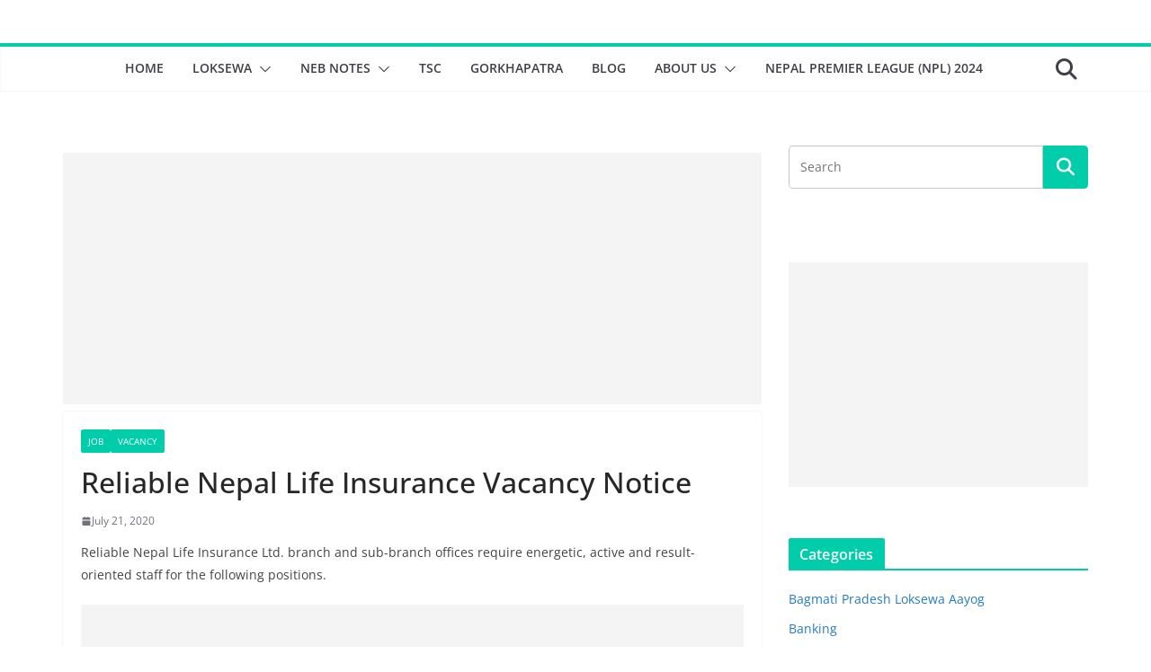

--- FILE ---
content_type: text/html; charset=UTF-8
request_url: https://hamrogyan.com/reliable-nepal-life-insurance-vacancy-notice/
body_size: 10316
content:
<!doctype html><html lang="en-US" prefix="og: https://ogp.me/ns#"><head><meta charset="UTF-8"/><meta name="viewport" content="width=device-width, initial-scale=1"><link rel="profile" href="http://gmpg.org/xfn/11"/><link media="all" href="https://hamrogyan.com/wp-content/cache/autoptimize/css/autoptimize_a4d85155bc5788595e22865ad0b494a4.css" rel="stylesheet"><title>Reliable Nepal Life Insurance Vacancy Notice ~ Hamrogyan</title><meta name="description" content="Reliable Nepal Life Insurance Ltd. branch and sub-branch offices require energetic, active and result-oriented staff for the following positions."/><meta name="robots" content="follow, index, max-snippet:-1, max-video-preview:-1, max-image-preview:large"/><link rel="canonical" href="https://hamrogyan.com/reliable-nepal-life-insurance-vacancy-notice/" /><meta property="og:locale" content="en_US" /><meta property="og:type" content="article" /><meta property="og:title" content="रिलायबल नेपाल लाइफ इन्स्योरेन्समा रोजगारीको अवसर, न्यूनतम याेग्यता +2 पास" /><meta property="og:description" content="रिलायबल नेपाल लाइफ इन्स्योरेन्समा रोजगारीको अवसर, न्यूनतम याेग्यता +2 पास" /><meta property="og:url" content="https://hamrogyan.com/reliable-nepal-life-insurance-vacancy-notice/" /><meta property="og:site_name" content="Hamrogyan " /><meta property="article:section" content="Job" /><meta property="og:updated_time" content="2020-07-21T03:58:58+00:00" /><meta property="og:image" content="https://hamrogyan.com/wp-content/uploads/2020/07/image-60.png" /><meta property="og:image:secure_url" content="https://hamrogyan.com/wp-content/uploads/2020/07/image-60.png" /><meta property="og:image:width" content="927" /><meta property="og:image:height" content="272" /><meta property="og:image:alt" content="Reliable Nepal Life Insurance Vacancy Notice" /><meta property="og:image:type" content="image/png" /><meta property="article:published_time" content="2020-07-21T03:58:54+00:00" /><meta property="article:modified_time" content="2020-07-21T03:58:58+00:00" /><meta name="twitter:card" content="summary_large_image" /><meta name="twitter:title" content="रिलायबल नेपाल लाइफ इन्स्योरेन्समा रोजगारीको अवसर, न्यूनतम याेग्यता +2 पास" /><meta name="twitter:description" content="रिलायबल नेपाल लाइफ इन्स्योरेन्समा रोजगारीको अवसर, न्यूनतम याेग्यता +2 पास" /><meta name="twitter:image" content="https://hamrogyan.com/wp-content/uploads/2020/07/image-60.png" /><meta name="twitter:label1" content="Written by" /><meta name="twitter:data1" content="admin" /><meta name="twitter:label2" content="Time to read" /><meta name="twitter:data2" content="Less than a minute" /> <script type="application/ld+json" class="rank-math-schema">{"@context":"https://schema.org","@graph":[{"@type":"Organization","@id":"https://hamrogyan.com/#organization","name":"Hamrogyan","url":"https://hamrogyan.com","logo":{"@type":"ImageObject","@id":"https://hamrogyan.com/#logo","url":"https://hamrogyan.com/wp-content/uploads/2020/12/hamrogyan-logo-1.png","contentUrl":"https://hamrogyan.com/wp-content/uploads/2020/12/hamrogyan-logo-1.png","caption":"Hamrogyan","inLanguage":"en-US","width":"512","height":"512"}},{"@type":"WebSite","@id":"https://hamrogyan.com/#website","url":"https://hamrogyan.com","name":"Hamrogyan","publisher":{"@id":"https://hamrogyan.com/#organization"},"inLanguage":"en-US"},{"@type":"ImageObject","@id":"https://hamrogyan.com/wp-content/uploads/2020/07/image-60.png","url":"https://hamrogyan.com/wp-content/uploads/2020/07/image-60.png","width":"927","height":"272","inLanguage":"en-US"},{"@type":"BreadcrumbList","@id":"https://hamrogyan.com/reliable-nepal-life-insurance-vacancy-notice/#breadcrumb","itemListElement":[{"@type":"ListItem","position":"1","item":{"@id":"https://hamrogyan.com","name":"Home"}},{"@type":"ListItem","position":"2","item":{"@id":"https://hamrogyan.com/reliable-nepal-life-insurance-vacancy-notice/","name":"Reliable Nepal Life Insurance Vacancy Notice"}}]},{"@type":"WebPage","@id":"https://hamrogyan.com/reliable-nepal-life-insurance-vacancy-notice/#webpage","url":"https://hamrogyan.com/reliable-nepal-life-insurance-vacancy-notice/","name":"Reliable Nepal Life Insurance Vacancy Notice ~ Hamrogyan","datePublished":"2020-07-21T03:58:54+00:00","dateModified":"2020-07-21T03:58:58+00:00","isPartOf":{"@id":"https://hamrogyan.com/#website"},"primaryImageOfPage":{"@id":"https://hamrogyan.com/wp-content/uploads/2020/07/image-60.png"},"inLanguage":"en-US","breadcrumb":{"@id":"https://hamrogyan.com/reliable-nepal-life-insurance-vacancy-notice/#breadcrumb"}},{"@type":"Person","@id":"https://hamrogyan.com/reliable-nepal-life-insurance-vacancy-notice/#author","name":"admin","image":{"@type":"ImageObject","@id":"https://secure.gravatar.com/avatar/acfb87554e7405310cb58263e20771db45d0743e227657c9f47c27af0e55d804?s=96&amp;d=mm&amp;r=g","url":"https://secure.gravatar.com/avatar/acfb87554e7405310cb58263e20771db45d0743e227657c9f47c27af0e55d804?s=96&amp;d=mm&amp;r=g","caption":"admin","inLanguage":"en-US"},"worksFor":{"@id":"https://hamrogyan.com/#organization"}},{"@type":"NewsArticle","headline":"Reliable Nepal Life Insurance Vacancy Notice ~ Hamrogyan","keywords":"Reliable Nepal Life Insurance Vacancy Notice","datePublished":"2020-07-21T03:58:54+00:00","dateModified":"2020-07-21T03:58:58+00:00","author":{"@id":"https://hamrogyan.com/reliable-nepal-life-insurance-vacancy-notice/#author","name":"admin"},"publisher":{"@id":"https://hamrogyan.com/#organization"},"description":"Reliable Nepal Life Insurance Ltd. branch and sub-branch offices require energetic, active and result-oriented staff for the following positions.","name":"Reliable Nepal Life Insurance Vacancy Notice ~ Hamrogyan","@id":"https://hamrogyan.com/reliable-nepal-life-insurance-vacancy-notice/#richSnippet","isPartOf":{"@id":"https://hamrogyan.com/reliable-nepal-life-insurance-vacancy-notice/#webpage"},"image":{"@id":"https://hamrogyan.com/wp-content/uploads/2020/07/image-60.png"},"inLanguage":"en-US","mainEntityOfPage":{"@id":"https://hamrogyan.com/reliable-nepal-life-insurance-vacancy-notice/#webpage"}}]}</script> <link rel="alternate" type="application/rss+xml" title="Hamrogyan  &raquo; Feed" href="https://hamrogyan.com/feed/" /><link rel="alternate" type="application/rss+xml" title="Hamrogyan  &raquo; Comments Feed" href="https://hamrogyan.com/comments/feed/" /><link rel="alternate" type="application/rss+xml" title="Hamrogyan  &raquo; Reliable Nepal Life Insurance Vacancy Notice Comments Feed" href="https://hamrogyan.com/reliable-nepal-life-insurance-vacancy-notice/feed/" /><link rel="alternate" title="oEmbed (JSON)" type="application/json+oembed" href="https://hamrogyan.com/wp-json/oembed/1.0/embed?url=https%3A%2F%2Fhamrogyan.com%2Freliable-nepal-life-insurance-vacancy-notice%2F" /><link rel="alternate" title="oEmbed (XML)" type="text/xml+oembed" href="https://hamrogyan.com/wp-json/oembed/1.0/embed?url=https%3A%2F%2Fhamrogyan.com%2Freliable-nepal-life-insurance-vacancy-notice%2F&#038;format=xml" /> <script type="text/javascript" src="https://hamrogyan.com/wp-includes/js/jquery/jquery.min.js?ver=3.7.1" id="jquery-core-js"></script> <script defer type="text/javascript" src="https://hamrogyan.com/wp-includes/js/jquery/jquery-migrate.min.js?ver=3.4.1" id="jquery-migrate-js"></script> <link rel="https://api.w.org/" href="https://hamrogyan.com/wp-json/" /><link rel="alternate" title="JSON" type="application/json" href="https://hamrogyan.com/wp-json/wp/v2/posts/2062" /><link rel="EditURI" type="application/rsd+xml" title="RSD" href="https://hamrogyan.com/xmlrpc.php?rsd" /><link rel='shortlink' href='https://hamrogyan.com/?p=2062' /> <script defer src="[data-uri]"></script> <link rel="pingback" href="https://hamrogyan.com/xmlrpc.php"><meta name="generator" content="Elementor 3.34.3; features: additional_custom_breakpoints; settings: css_print_method-external, google_font-enabled, font_display-auto"><link rel="icon" href="https://hamrogyan.com/wp-content/uploads/2020/04/cropped-92939765_535878947114785_5038888771634855936_n-1-32x32.png" sizes="32x32" /><link rel="icon" href="https://hamrogyan.com/wp-content/uploads/2020/04/cropped-92939765_535878947114785_5038888771634855936_n-1-192x192.png" sizes="192x192" /><link rel="apple-touch-icon" href="https://hamrogyan.com/wp-content/uploads/2020/04/cropped-92939765_535878947114785_5038888771634855936_n-1-180x180.png" /><meta name="msapplication-TileImage" content="https://hamrogyan.com/wp-content/uploads/2020/04/cropped-92939765_535878947114785_5038888771634855936_n-1-270x270.png" /></head><body class="wp-singular post-template-default single single-post postid-2062 single-format-standard wp-embed-responsive wp-theme-colormag cm-header-layout-2 adv-style-1 cm-normal-container cm-right-sidebar right-sidebar wide cm-started-content elementor-default elementor-kit-4636"><div id="page" class="hfeed site"> <a class="skip-link screen-reader-text" href="#main">Skip to content</a><header id="cm-masthead" class="cm-header cm-layout-2 cm-layout-2-style-1"><div class="cm-main-header"><div id="cm-header-1" class="cm-header-1"><div class="cm-container"><div class="cm-row"><div class="cm-header-col-1"><div id="cm-site-branding" class="cm-site-branding"></div></div><div class="cm-header-col-2"><div id="header-right-sidebar" class="clearfix"><aside id="custom_html-5" class="widget_text widget widget_custom_html clearfix widget-colormag_header_sidebar"><div class="textwidget custom-html-widget"></div></aside></div></div></div></div></div><div id="cm-header-2" class="cm-header-2"><nav id="cm-primary-nav" class="cm-primary-nav"><div class="cm-container"><div class="cm-row"><div class="cm-header-actions"><div class="cm-top-search"> <i class="fa fa-search search-top"></i><div class="search-form-top"><form action="https://hamrogyan.com/" class="search-form searchform clearfix" method="get" role="search"><div class="search-wrap"> <input type="search"
 class="s field"
 name="s"
 value=""
 placeholder="Search"
 /> <button class="search-icon" type="submit"></button></div></form></div></div></div><p class="cm-menu-toggle" aria-expanded="false"> <svg class="cm-icon cm-icon--bars" xmlns="http://www.w3.org/2000/svg" viewBox="0 0 24 24"><path d="M21 19H3a1 1 0 0 1 0-2h18a1 1 0 0 1 0 2Zm0-6H3a1 1 0 0 1 0-2h18a1 1 0 0 1 0 2Zm0-6H3a1 1 0 0 1 0-2h18a1 1 0 0 1 0 2Z"></path></svg> <svg class="cm-icon cm-icon--x-mark" xmlns="http://www.w3.org/2000/svg" viewBox="0 0 24 24"><path d="m13.4 12 8.3-8.3c.4-.4.4-1 0-1.4s-1-.4-1.4 0L12 10.6 3.7 2.3c-.4-.4-1-.4-1.4 0s-.4 1 0 1.4l8.3 8.3-8.3 8.3c-.4.4-.4 1 0 1.4.2.2.4.3.7.3s.5-.1.7-.3l8.3-8.3 8.3 8.3c.2.2.5.3.7.3s.5-.1.7-.3c.4-.4.4-1 0-1.4L13.4 12z"></path></svg></p><div class="cm-menu-primary-container"><ul id="menu-primary" class="menu"><li id="menu-item-247" class="menu-item menu-item-type-post_type menu-item-object-page menu-item-home menu-item-247"><a href="https://hamrogyan.com/">Home</a></li><li id="menu-item-245" class="menu-item menu-item-type-post_type menu-item-object-page menu-item-has-children menu-item-245"><a href="https://hamrogyan.com/loksewa-online/">Loksewa</a><span role="button" tabindex="0" class="cm-submenu-toggle" onkeypress=""><svg class="cm-icon" xmlns="http://www.w3.org/2000/svg" xml:space="preserve" viewBox="0 0 24 24"><path d="M12 17.5c-.3 0-.5-.1-.7-.3l-9-9c-.4-.4-.4-1 0-1.4s1-.4 1.4 0l8.3 8.3 8.3-8.3c.4-.4 1-.4 1.4 0s.4 1 0 1.4l-9 9c-.2.2-.4.3-.7.3z"/></svg></span><ul class="sub-menu"><li id="menu-item-276" class="menu-item menu-item-type-post_type menu-item-object-page menu-item-276"><a href="https://hamrogyan.com/currentaffair/">Current Affair</a></li><li id="menu-item-275" class="menu-item menu-item-type-post_type menu-item-object-page menu-item-275"><a href="https://hamrogyan.com/loksewa-subjective/">Written ( Subjective )</a></li><li id="menu-item-277" class="menu-item menu-item-type-post_type menu-item-object-page menu-item-277"><a href="https://hamrogyan.com/loksewaiq/">IQ</a></li><li id="menu-item-324" class="menu-item menu-item-type-post_type menu-item-object-page menu-item-324"><a href="https://hamrogyan.com/gk-online-quiz/">GK Online Quiz</a></li><li id="menu-item-2420" class="menu-item menu-item-type-post_type menu-item-object-page menu-item-2420"><a href="https://hamrogyan.com/loksewa-aayog/">Loksewa Aayog</a></li></ul></li><li id="menu-item-246" class="menu-item menu-item-type-post_type menu-item-object-page menu-item-has-children menu-item-246"><a href="https://hamrogyan.com/neb-notes/">NEB Notes</a><span role="button" tabindex="0" class="cm-submenu-toggle" onkeypress=""><svg class="cm-icon" xmlns="http://www.w3.org/2000/svg" xml:space="preserve" viewBox="0 0 24 24"><path d="M12 17.5c-.3 0-.5-.1-.7-.3l-9-9c-.4-.4-.4-1 0-1.4s1-.4 1.4 0l8.3 8.3 8.3-8.3c.4-.4 1-.4 1.4 0s.4 1 0 1.4l-9 9c-.2.2-.4.3-.7.3z"/></svg></span><ul class="sub-menu"><li id="menu-item-328" class="menu-item menu-item-type-taxonomy menu-item-object-category menu-item-328"><a href="https://hamrogyan.com/category/class-10/">Class 10</a></li><li id="menu-item-329" class="menu-item menu-item-type-taxonomy menu-item-object-category menu-item-329"><a href="https://hamrogyan.com/category/class-11/">Class 11</a></li><li id="menu-item-330" class="menu-item menu-item-type-taxonomy menu-item-object-category menu-item-330"><a href="https://hamrogyan.com/category/class-12/">Class 12</a></li><li id="menu-item-327" class="menu-item menu-item-type-taxonomy menu-item-object-category menu-item-327"><a href="https://hamrogyan.com/category/bba/">BBA</a></li><li id="menu-item-331" class="menu-item menu-item-type-taxonomy menu-item-object-category menu-item-has-children menu-item-331"><a href="https://hamrogyan.com/category/bsc-csit-notes/">CSIT</a><span role="button" tabindex="0" class="cm-submenu-toggle" onkeypress=""><svg class="cm-icon" xmlns="http://www.w3.org/2000/svg" xml:space="preserve" viewBox="0 0 24 24"><path d="M12 17.5c-.3 0-.5-.1-.7-.3l-9-9c-.4-.4-.4-1 0-1.4s1-.4 1.4 0l8.3 8.3 8.3-8.3c.4-.4 1-.4 1.4 0s.4 1 0 1.4l-9 9c-.2.2-.4.3-.7.3z"/></svg></span><ul class="sub-menu"><li id="menu-item-322" class="menu-item menu-item-type-post_type menu-item-object-page menu-item-has-children menu-item-322"><a href="https://hamrogyan.com/entrance-preparation/">Entrance Preparation</a><span role="button" tabindex="0" class="cm-submenu-toggle" onkeypress=""><svg class="cm-icon" xmlns="http://www.w3.org/2000/svg" xml:space="preserve" viewBox="0 0 24 24"><path d="M12 17.5c-.3 0-.5-.1-.7-.3l-9-9c-.4-.4-.4-1 0-1.4s1-.4 1.4 0l8.3 8.3 8.3-8.3c.4-.4 1-.4 1.4 0s.4 1 0 1.4l-9 9c-.2.2-.4.3-.7.3z"/></svg></span><ul class="sub-menu"><li id="menu-item-332" class="menu-item menu-item-type-taxonomy menu-item-object-category menu-item-332"><a href="https://hamrogyan.com/category/ioe-entrance-preparation/">IOE Entrance Preparation</a></li><li id="menu-item-333" class="menu-item menu-item-type-taxonomy menu-item-object-category menu-item-333"><a href="https://hamrogyan.com/category/moe-mbbs-entrance-preparation/">MOE (MBBS) Entrance Preparation</a></li></ul></li></ul></li></ul></li><li id="menu-item-248" class="menu-item menu-item-type-post_type menu-item-object-page menu-item-248"><a href="https://hamrogyan.com/tsc/">TSC</a></li><li id="menu-item-250" class="menu-item menu-item-type-post_type menu-item-object-page menu-item-250"><a href="https://hamrogyan.com/gorkhapatra/">Gorkhapatra</a></li><li id="menu-item-323" class="menu-item menu-item-type-post_type menu-item-object-page menu-item-323"><a href="https://hamrogyan.com/blog/">Blog</a></li><li id="menu-item-1321" class="menu-item menu-item-type-post_type menu-item-object-page menu-item-has-children menu-item-1321"><a href="https://hamrogyan.com/about-us/">About Us</a><span role="button" tabindex="0" class="cm-submenu-toggle" onkeypress=""><svg class="cm-icon" xmlns="http://www.w3.org/2000/svg" xml:space="preserve" viewBox="0 0 24 24"><path d="M12 17.5c-.3 0-.5-.1-.7-.3l-9-9c-.4-.4-.4-1 0-1.4s1-.4 1.4 0l8.3 8.3 8.3-8.3c.4-.4 1-.4 1.4 0s.4 1 0 1.4l-9 9c-.2.2-.4.3-.7.3z"/></svg></span><ul class="sub-menu"><li id="menu-item-326" class="menu-item menu-item-type-post_type menu-item-object-page menu-item-326"><a href="https://hamrogyan.com/our-services/">Our Services</a></li><li id="menu-item-1322" class="menu-item menu-item-type-post_type menu-item-object-page menu-item-1322"><a href="https://hamrogyan.com/privacy-policy/">Privacy Policy</a></li></ul></li><li id="menu-item-7115" class="menu-item menu-item-type-post_type menu-item-object-page menu-item-7115"><a href="https://hamrogyan.com/nepal-premier-league-2024-npl/">Nepal Premier League (NPL) 2024</a></li></ul></div></div></div></nav></div></div></header><div id="cm-content" class="cm-content"><div class="cm-container"><div class="cm-row"><div id="cm-primary" class="cm-primary"><div class="cm-posts clearfix"><div class='code-block code-block-1' style='margin: 8px 0; clear: both;'> <script async src="https://pagead2.googlesyndication.com/pagead/js/adsbygoogle.js"></script>  <ins class="adsbygoogle"
 style="display:block"
 data-ad-client="ca-pub-6173593118416286"
 data-ad-slot="7865660033"
 data-ad-format="auto"
 data-full-width-responsive="true"></ins> <script>(adsbygoogle = window.adsbygoogle || []).push({});</script></div><article sdfdfds id="post-2062" class="post-2062 post type-post status-publish format-standard has-post-thumbnail hentry category-job category-vacancy"><div class="cm-post-content"><div class="cm-entry-header-meta"><div class="cm-post-categories"><a href="https://hamrogyan.com/category/job/" rel="category tag">Job</a><a href="https://hamrogyan.com/category/vacancy/" rel="category tag">vacancy</a></div></div><header class="cm-entry-header"><h1 class="cm-entry-title"> Reliable Nepal Life Insurance Vacancy Notice</h1></header><div class="cm-below-entry-meta cm-separator-default "><span class="cm-post-date"><a href="https://hamrogyan.com/reliable-nepal-life-insurance-vacancy-notice/" title="3:58 am" rel="bookmark"><svg class="cm-icon cm-icon--calendar-fill" xmlns="http://www.w3.org/2000/svg" viewBox="0 0 24 24"><path d="M21.1 6.6v1.6c0 .6-.4 1-1 1H3.9c-.6 0-1-.4-1-1V6.6c0-1.5 1.3-2.8 2.8-2.8h1.7V3c0-.6.4-1 1-1s1 .4 1 1v.8h5.2V3c0-.6.4-1 1-1s1 .4 1 1v.8h1.7c1.5 0 2.8 1.3 2.8 2.8zm-1 4.6H3.9c-.6 0-1 .4-1 1v7c0 1.5 1.3 2.8 2.8 2.8h12.6c1.5 0 2.8-1.3 2.8-2.8v-7c0-.6-.4-1-1-1z"></path></svg> <time class="entry-date published updated" datetime="2020-07-21T03:58:54+00:00">July 21, 2020</time></a></span></div><div class="cm-entry-summary"><p>Reliable Nepal Life Insurance Ltd. branch and sub-branch offices require energetic, active and result-oriented staff for the following positions.</p><div class='code-block code-block-3' style='margin: 8px 0; clear: both;'> <script async src="https://pagead2.googlesyndication.com/pagead/js/adsbygoogle.js?client=ca-pub-6173593118416286"
     crossorigin="anonymous"></script>  <ins class="adsbygoogle"
 style="display:block"
 data-ad-client="ca-pub-6173593118416286"
 data-ad-slot="9381003056"
 data-ad-format="auto"
 data-full-width-responsive="true"></ins> <script>(adsbygoogle = window.adsbygoogle || []).push({});</script></div><div class='code-block code-block-5' style='margin: 8px 0; clear: both;'> <script async src="https://pagead2.googlesyndication.com/pagead/js/adsbygoogle.js?client=ca-pub-6173593118416286"
     crossorigin="anonymous"></script>  <ins class="adsbygoogle"
 style="display:block"
 data-ad-client="ca-pub-6173593118416286"
 data-ad-slot="9381003056"
 data-ad-format="auto"
 data-full-width-responsive="true"></ins> <script>(adsbygoogle = window.adsbygoogle || []).push({});</script></div><figure class="wp-block-image size-large"><img fetchpriority="high" decoding="async" width="932" height="1024" src="https://hamrogyan.com/wp-content/uploads/2020/07/Reliable-Nepal-Life-Insurance-Limited-Vacancy-Notice-932x1024.png" alt="" class="wp-image-2063" srcset="https://hamrogyan.com/wp-content/uploads/2020/07/Reliable-Nepal-Life-Insurance-Limited-Vacancy-Notice-932x1024.png 932w, https://hamrogyan.com/wp-content/uploads/2020/07/Reliable-Nepal-Life-Insurance-Limited-Vacancy-Notice-273x300.png 273w, https://hamrogyan.com/wp-content/uploads/2020/07/Reliable-Nepal-Life-Insurance-Limited-Vacancy-Notice-768x844.png 768w, https://hamrogyan.com/wp-content/uploads/2020/07/Reliable-Nepal-Life-Insurance-Limited-Vacancy-Notice.png 1098w" sizes="(max-width: 932px) 100vw, 932px" /></figure></div></div></article><div class='code-block code-block-2' style='margin: 8px 0; clear: both;'> <script async src="https://pagead2.googlesyndication.com/pagead/js/adsbygoogle.js?client=ca-pub-6173593118416286"
     crossorigin="anonymous"></script>  <ins class="adsbygoogle"
 style="display:block"
 data-ad-client="ca-pub-6173593118416286"
 data-ad-slot="5969317797"
 data-ad-format="auto"
 data-full-width-responsive="true"></ins> <script>(adsbygoogle = window.adsbygoogle || []).push({});</script></div><div class='code-block code-block-4' style='margin: 8px 0; clear: both;'> <script async src="https://pagead2.googlesyndication.com/pagead/js/adsbygoogle.js?client=ca-pub-6173593118416286"
     crossorigin="anonymous"></script> <ins class="adsbygoogle"
 style="display:block; text-align:center;"
 data-ad-layout="in-article"
 data-ad-format="fluid"
 data-ad-client="ca-pub-6173593118416286"
 data-ad-slot="1298378725"></ins> <script>(adsbygoogle = window.adsbygoogle || []).push({});</script></div></div><ul class="default-wp-page"><li class="previous"><a href="https://hamrogyan.com/tribhuvan-university-to-conduct-examination-by-bhadau/" rel="prev"><span class="meta-nav"><svg class="cm-icon cm-icon--arrow-left-long" xmlns="http://www.w3.org/2000/svg" viewBox="0 0 24 24"><path d="M2 12.38a1 1 0 0 1 0-.76.91.91 0 0 1 .22-.33L6.52 7a1 1 0 0 1 1.42 0 1 1 0 0 1 0 1.41L5.36 11H21a1 1 0 0 1 0 2H5.36l2.58 2.58a1 1 0 0 1 0 1.41 1 1 0 0 1-.71.3 1 1 0 0 1-.71-.3l-4.28-4.28a.91.91 0 0 1-.24-.33Z"></path></svg></span> Tribhuvan University to conduct examination by Bhadau</a></li><li class="next"><a href="https://hamrogyan.com/kalika-municipality-vacancy-notice/" rel="next">Kalika Municipality Vacancy Notice <span class="meta-nav"><svg class="cm-icon cm-icon--arrow-right-long" xmlns="http://www.w3.org/2000/svg" viewBox="0 0 24 24"><path d="M21.92 12.38a1 1 0 0 0 0-.76 1 1 0 0 0-.21-.33L17.42 7A1 1 0 0 0 16 8.42L18.59 11H2.94a1 1 0 1 0 0 2h15.65L16 15.58A1 1 0 0 0 16 17a1 1 0 0 0 1.41 0l4.29-4.28a1 1 0 0 0 .22-.34Z"></path></svg></span></a></li></ul><div class="related-posts-wrapper"><h3 class="related-posts-main-title"> <i class="fa fa-thumbs-up"></i><span>You May Also Like</span></h3><div class="related-posts"><div class="single-related-posts"><div class="related-posts-thumbnail"> <a href="https://hamrogyan.com/sanima-life-insurance-vacancy-2/" title="Sanima Life Insurance Vacancy"> <noscript><img width="390" height="205" src="https://hamrogyan.com/wp-content/uploads/2021/03/SANIMA-LIFE-INSURENCE-390x205.png" class="attachment-colormag-featured-post-medium size-colormag-featured-post-medium wp-post-image" alt="" decoding="async" /></noscript><img width="390" height="205" src='data:image/svg+xml,%3Csvg%20xmlns=%22http://www.w3.org/2000/svg%22%20viewBox=%220%200%20390%20205%22%3E%3C/svg%3E' data-src="https://hamrogyan.com/wp-content/uploads/2021/03/SANIMA-LIFE-INSURENCE-390x205.png" class="lazyload attachment-colormag-featured-post-medium size-colormag-featured-post-medium wp-post-image" alt="" decoding="async" /> </a></div><div class="cm-post-content"><h3 class="cm-entry-title"> <a href="https://hamrogyan.com/sanima-life-insurance-vacancy-2/" rel="bookmark" title="Sanima Life Insurance Vacancy"> Sanima Life Insurance Vacancy </a></h3><div class="cm-below-entry-meta cm-separator-default "><span class="cm-post-date"><a href="https://hamrogyan.com/sanima-life-insurance-vacancy-2/" title="1:30 pm" rel="bookmark"><svg class="cm-icon cm-icon--calendar-fill" xmlns="http://www.w3.org/2000/svg" viewBox="0 0 24 24"><path d="M21.1 6.6v1.6c0 .6-.4 1-1 1H3.9c-.6 0-1-.4-1-1V6.6c0-1.5 1.3-2.8 2.8-2.8h1.7V3c0-.6.4-1 1-1s1 .4 1 1v.8h5.2V3c0-.6.4-1 1-1s1 .4 1 1v.8h1.7c1.5 0 2.8 1.3 2.8 2.8zm-1 4.6H3.9c-.6 0-1 .4-1 1v7c0 1.5 1.3 2.8 2.8 2.8h12.6c1.5 0 2.8-1.3 2.8-2.8v-7c0-.6-.4-1-1-1z"></path></svg> <time class="entry-date published updated" datetime="2021-03-12T13:30:47+00:00">March 12, 2021</time></a></span></div></div></div><div class="single-related-posts"><div class="related-posts-thumbnail"> <a href="https://hamrogyan.com/salapa-bikash-bank-limited-vacancy/" title="SALAPA Bikash Bank Limited Vacancy"> <noscript><img width="390" height="205" src="https://hamrogyan.com/wp-content/uploads/2021/01/image-10-390x205.png" class="attachment-colormag-featured-post-medium size-colormag-featured-post-medium wp-post-image" alt="SALAPA Bikash Bank Limited Vacancy" decoding="async" /></noscript><img width="390" height="205" src='data:image/svg+xml,%3Csvg%20xmlns=%22http://www.w3.org/2000/svg%22%20viewBox=%220%200%20390%20205%22%3E%3C/svg%3E' data-src="https://hamrogyan.com/wp-content/uploads/2021/01/image-10-390x205.png" class="lazyload attachment-colormag-featured-post-medium size-colormag-featured-post-medium wp-post-image" alt="SALAPA Bikash Bank Limited Vacancy" decoding="async" /> </a></div><div class="cm-post-content"><h3 class="cm-entry-title"> <a href="https://hamrogyan.com/salapa-bikash-bank-limited-vacancy/" rel="bookmark" title="SALAPA Bikash Bank Limited Vacancy"> SALAPA Bikash Bank Limited Vacancy </a></h3><div class="cm-below-entry-meta cm-separator-default "><span class="cm-post-date"><a href="https://hamrogyan.com/salapa-bikash-bank-limited-vacancy/" title="3:06 am" rel="bookmark"><svg class="cm-icon cm-icon--calendar-fill" xmlns="http://www.w3.org/2000/svg" viewBox="0 0 24 24"><path d="M21.1 6.6v1.6c0 .6-.4 1-1 1H3.9c-.6 0-1-.4-1-1V6.6c0-1.5 1.3-2.8 2.8-2.8h1.7V3c0-.6.4-1 1-1s1 .4 1 1v.8h5.2V3c0-.6.4-1 1-1s1 .4 1 1v.8h1.7c1.5 0 2.8 1.3 2.8 2.8zm-1 4.6H3.9c-.6 0-1 .4-1 1v7c0 1.5 1.3 2.8 2.8 2.8h12.6c1.5 0 2.8-1.3 2.8-2.8v-7c0-.6-.4-1-1-1z"></path></svg> <time class="entry-date published updated" datetime="2021-01-08T03:06:28+00:00">January 8, 2021</time></a></span></div></div></div><div class="single-related-posts"><div class="related-posts-thumbnail"> <a href="https://hamrogyan.com/pradesh-1loksewa-aayog-vacancy-pradesh-loksewa-aayog/" title="Pradesh 1 Loksewa Aayog Vacancy :- Pradesh Loksewa Aayog"> <noscript><img width="390" height="205" src="https://hamrogyan.com/wp-content/uploads/2021/04/image-16-390x205.png" class="attachment-colormag-featured-post-medium size-colormag-featured-post-medium wp-post-image" alt="Pradesh 1Loksewa Aayog Vacancy :- Pradesh Loksewa Aayog" decoding="async" /></noscript><img width="390" height="205" src='data:image/svg+xml,%3Csvg%20xmlns=%22http://www.w3.org/2000/svg%22%20viewBox=%220%200%20390%20205%22%3E%3C/svg%3E' data-src="https://hamrogyan.com/wp-content/uploads/2021/04/image-16-390x205.png" class="lazyload attachment-colormag-featured-post-medium size-colormag-featured-post-medium wp-post-image" alt="Pradesh 1Loksewa Aayog Vacancy :- Pradesh Loksewa Aayog" decoding="async" /> </a></div><div class="cm-post-content"><h3 class="cm-entry-title"> <a href="https://hamrogyan.com/pradesh-1loksewa-aayog-vacancy-pradesh-loksewa-aayog/" rel="bookmark" title="Pradesh 1 Loksewa Aayog Vacancy :- Pradesh Loksewa Aayog"> Pradesh 1 Loksewa Aayog Vacancy :- Pradesh Loksewa Aayog </a></h3><div class="cm-below-entry-meta cm-separator-default "><span class="cm-post-date"><a href="https://hamrogyan.com/pradesh-1loksewa-aayog-vacancy-pradesh-loksewa-aayog/" title="1:12 am" rel="bookmark"><svg class="cm-icon cm-icon--calendar-fill" xmlns="http://www.w3.org/2000/svg" viewBox="0 0 24 24"><path d="M21.1 6.6v1.6c0 .6-.4 1-1 1H3.9c-.6 0-1-.4-1-1V6.6c0-1.5 1.3-2.8 2.8-2.8h1.7V3c0-.6.4-1 1-1s1 .4 1 1v.8h5.2V3c0-.6.4-1 1-1s1 .4 1 1v.8h1.7c1.5 0 2.8 1.3 2.8 2.8zm-1 4.6H3.9c-.6 0-1 .4-1 1v7c0 1.5 1.3 2.8 2.8 2.8h12.6c1.5 0 2.8-1.3 2.8-2.8v-7c0-.6-.4-1-1-1z"></path></svg> <time class="entry-date published updated" datetime="2021-04-12T01:12:49+00:00">April 12, 2021</time></a></span></div></div></div></div></div><div id="comments" class="comments-area"><div id="respond" class="comment-respond"><h3 id="reply-title" class="comment-reply-title">Leave a Reply <small><a rel="nofollow" id="cancel-comment-reply-link" href="/reliable-nepal-life-insurance-vacancy-notice/#respond" style="display:none;">Cancel reply</a></small></h3><form action="https://hamrogyan.com/wp-comments-post.php" method="post" id="commentform" class="comment-form"><p class="comment-notes"><span id="email-notes">Your email address will not be published.</span> <span class="required-field-message">Required fields are marked <span class="required">*</span></span></p><p class="comment-form-comment"><label for="comment">Comment <span class="required">*</span></label><textarea id="comment" name="comment" cols="45" rows="8" maxlength="65525" required></textarea></p><p class="comment-form-author"><label for="author">Name <span class="required">*</span></label> <input id="author" name="author" type="text" value="" size="30" maxlength="245" autocomplete="name" required /></p><p class="comment-form-email"><label for="email">Email <span class="required">*</span></label> <input id="email" name="email" type="email" value="" size="30" maxlength="100" aria-describedby="email-notes" autocomplete="email" required /></p><p class="comment-form-url"><label for="url">Website</label> <input id="url" name="url" type="url" value="" size="30" maxlength="200" autocomplete="url" /></p><p class="comment-form-cookies-consent"><input id="wp-comment-cookies-consent" name="wp-comment-cookies-consent" type="checkbox" value="yes" /> <label for="wp-comment-cookies-consent">Save my name, email, and website in this browser for the next time I comment.</label></p><p class="form-submit"><input name="submit" type="submit" id="submit" class="submit" value="Post Comment" /> <input type='hidden' name='comment_post_ID' value='2062' id='comment_post_ID' /> <input type='hidden' name='comment_parent' id='comment_parent' value='0' /></p></form></div></div></div><div id="cm-secondary" class="cm-secondary"><aside id="search-3" class="widget widget_search"><form action="https://hamrogyan.com/" class="search-form searchform clearfix" method="get" role="search"><div class="search-wrap"> <input type="search"
 class="s field"
 name="s"
 value=""
 placeholder="Search"
 /> <button class="search-icon" type="submit"></button></div></form></aside><aside id="text-13" class="widget widget_text"><div class="textwidget"><p><script async src="https://pagead2.googlesyndication.com/pagead/js/adsbygoogle.js"></script><br /> <br /> <ins class="adsbygoogle"
 style="display:block"
 data-ad-client="ca-pub-6173593118416286"
 data-ad-slot="2433450161"
 data-ad-format="auto"
 data-full-width-responsive="true"></ins><br /> <script>(adsbygoogle = window.adsbygoogle || []).push({});</script></p></div></aside><aside id="categories-5" class="widget widget_categories"><h3 class="cm-widget-title"><span>Categories</span></h3><ul><li class="cat-item cat-item-92"><a href="https://hamrogyan.com/category/bagmati-pradesh-loksewa-aayog/">Bagmati Pradesh Loksewa Aayog</a></li><li class="cat-item cat-item-47"><a href="https://hamrogyan.com/category/banking/">Banking</a></li><li class="cat-item cat-item-77"><a href="https://hamrogyan.com/category/banking-job-vacancy/">Banking Job vacancy</a></li><li class="cat-item cat-item-56"><a href="https://hamrogyan.com/category/blog/">blog</a></li><li class="cat-item cat-item-42"><a href="https://hamrogyan.com/category/class-10/">Class 10</a></li><li class="cat-item cat-item-41"><a href="https://hamrogyan.com/category/class-11/">Class 11</a></li><li class="cat-item cat-item-43"><a href="https://hamrogyan.com/category/class-12/">Class 12</a></li><li class="cat-item cat-item-79"><a href="https://hamrogyan.com/category/ctevt-result/">CTEVT Result</a></li><li class="cat-item cat-item-57"><a href="https://hamrogyan.com/category/loksewa/current-affairs/">Current Affairs</a></li><li class="cat-item cat-item-93"><a href="https://hamrogyan.com/category/current-affairs-2/">Current Affairs</a></li><li class="cat-item cat-item-88"><a href="https://hamrogyan.com/category/gandaki-pradesh-loksewa-aayog/">Gandaki Pradesh Loksewa Aayog</a></li><li class="cat-item cat-item-52"><a href="https://hamrogyan.com/category/gorkhapatra/">Gorkhapatra</a></li><li class="cat-item cat-item-85"><a href="https://hamrogyan.com/category/ipo-result/">IPO Result</a></li><li class="cat-item cat-item-62"><a href="https://hamrogyan.com/category/iq/">IQ</a></li><li class="cat-item cat-item-51"><a href="https://hamrogyan.com/category/job/">Job</a></li><li class="cat-item cat-item-89"><a href="https://hamrogyan.com/category/karnali-pradesh-loksewa-aayog/">Karnali Pradesh Loksewa aayog</a></li><li class="cat-item cat-item-46"><a href="https://hamrogyan.com/category/loksewa/">Loksewa</a></li><li class="cat-item cat-item-98"><a href="https://hamrogyan.com/category/loksewa-question/">Loksewa Question</a></li><li class="cat-item cat-item-87"><a href="https://hamrogyan.com/category/lumbini-pradesh-loksewa-aayog/">Lumbini Pradesh Loksewa Aayog</a></li><li class="cat-item cat-item-97"><a href="https://hamrogyan.com/category/madhesh-pradesh-loksewa-aayog/">Madhesh Pradesh Loksewa Aayog</a></li><li class="cat-item cat-item-18"><a href="https://hamrogyan.com/category/news/">News</a></li><li class="cat-item cat-item-76"><a href="https://hamrogyan.com/category/pokhara-university/">Pokhara University</a></li><li class="cat-item cat-item-61"><a href="https://hamrogyan.com/category/see/">SEE</a></li><li class="cat-item cat-item-91"><a href="https://hamrogyan.com/category/sudurpaschim-pradesh-loksewa-aayog/">Sudurpaschim Pradesh loksewa aayog</a></li><li class="cat-item cat-item-80"><a href="https://hamrogyan.com/category/syllabus/">Syllabus</a></li><li class="cat-item cat-item-78"><a href="https://hamrogyan.com/category/teacher-job-vacancy/">Teacher Job Vacancy</a></li><li class="cat-item cat-item-48"><a href="https://hamrogyan.com/category/tsc/">TSC</a></li><li class="cat-item cat-item-81"><a href="https://hamrogyan.com/category/tsc-important-question/">TSC Important Question</a></li><li class="cat-item cat-item-75"><a href="https://hamrogyan.com/category/tu/">tu</a></li><li class="cat-item cat-item-60"><a href="https://hamrogyan.com/category/tu-exam/">Tu Exam</a></li><li class="cat-item cat-item-100"><a href="https://hamrogyan.com/category/tu-model-question/">TU MODEL QUESTION</a></li><li class="cat-item cat-item-63"><a href="https://hamrogyan.com/category/tu-results/">TU Result</a></li><li class="cat-item cat-item-99"><a href="https://hamrogyan.com/category/tu-syllabus/">TU Syllabus</a></li><li class="cat-item cat-item-1"><a href="https://hamrogyan.com/category/uncategorized/">Uncategorized</a></li><li class="cat-item cat-item-73"><a href="https://hamrogyan.com/category/vacancy/">vacancy</a></li></ul></aside><aside id="text-14" class="widget widget_text"><div class="textwidget"><p><script async src="https://pagead2.googlesyndication.com/pagead/js/adsbygoogle.js"></script><br /> <br /> <ins class="adsbygoogle"
 style="display:block"
 data-ad-client="ca-pub-6173593118416286"
 data-ad-slot="2433450161"
 data-ad-format="auto"
 data-full-width-responsive="true"></ins><br /> <script>(adsbygoogle = window.adsbygoogle || []).push({});</script></p></div></aside><aside id="recent-posts-3" class="widget widget_recent_entries"><h3 class="cm-widget-title"><span>Recent Posts</span></h3><ul><li> <a href="https://hamrogyan.com/karmachari-sanchaya-kosh-vacancy-epf-vacancy/">Karmachari Sanchaya Kosh Vacancy &#8211; EPF Vacancy</a></li><li> <a href="https://hamrogyan.com/hello/">Hello</a></li><li> <a href="https://hamrogyan.com/lumibini-pradesh-loksewa-aayog-5th-level-vacancy-2082/">Lumibini Pradesh Loksewa Aayog 5th Level Vacancy 2082</a></li><li> <a href="https://hamrogyan.com/nepal-rastra-bank-vacancy-2082-jobs-nrb-org-np/">Nepal Rastra Bank Vacancy 2082 : jobs.nrb.org.np</a></li><li> <a href="https://hamrogyan.com/check-now-see-result-2081-see-result-with-marksheet/">Check Now SEE Result 2081 : SEE Result with Marksheet</a></li></ul></aside><aside id="text-15" class="widget widget_text"><div class="textwidget"><p><script async src="https://pagead2.googlesyndication.com/pagead/js/adsbygoogle.js"></script><br /> <br /> <ins class="adsbygoogle"
 style="display:block"
 data-ad-client="ca-pub-6173593118416286"
 data-ad-slot="2433450161"
 data-ad-format="auto"
 data-full-width-responsive="true"></ins><br /> <script>(adsbygoogle = window.adsbygoogle || []).push({});</script></p></div></aside></div></div></div></div><div class="advertisement_above_footer"><div class="inner-wrap"><aside id="custom_html-3" class="widget_text widget widget_custom_html"><div class="textwidget custom-html-widget"><script async src="https://pagead2.googlesyndication.com/pagead/js/adsbygoogle.js"></script> <ins class="adsbygoogle"
 style="display:block; text-align:center;"
 data-ad-layout="in-article"
 data-ad-format="fluid"
 data-ad-client="ca-pub-6173593118416286"
 data-ad-slot="7818812249"></ins> <script>(adsbygoogle = window.adsbygoogle || []).push({});</script></div></aside></div></div><footer id="cm-footer" class="cm-footer colormag-footer--classic"><div class="cm-footer-cols"><div class="cm-container"><div class="cm-row"><div class="cm-upper-footer-cols"><div class="cm-upper-footer-col cm-upper-footer-col--1"><aside id="text-11" class="widget widget_text widget-colormag_footer_sidebar_one_upper"><h3 class="cm-widget-title"><span>Contact Us</span></h3><div class="textwidget"><p>Email:- info@hamrogyan.com</p><p>Mobile No</p><p>NCELL :-9805113447</p><p>NTC :- 9869471721</p><p>Tyanglaphat Kirtipur</p></div></aside></div><div class="cm-upper-footer-col cm-upper-footer-col--2"><aside id="text-17" class="widget widget_text widget-colormag_footer_sidebar_two_upper"><h3 class="cm-widget-title"><span>Tags</span></h3><div class="textwidget"><p><a href="https://hamrogyan.com/privacy-policy/">Privacy Policies</a><br /> <a href="https://hamrogyan.com/about-us/(">Aout Us</a></p></div></aside></div><div class="cm-upper-footer-col cm-upper-footer-col--3"></div></div></div></div></div><div class="cm-footer-bar cm-footer-bar-style-1"><div class="cm-container"><div class="cm-row"><div class="cm-footer-bar-area"><div class="cm-footer-bar__1"><div class="social-links"><ul><li><a href="https://www.facebook.com/loksewatayarii/" target="_blank"><i class="fa fa-facebook"></i></a></li><li><a href="#" target="_blank"><i class="fa-brands fa-x-twitter"></i></a></li><li><a href="https://www.instagram.com/yub_dhakal/" target="_blank"><i class="fa fa-instagram"></i></a></li><li><a href="#" target="_blank"><i class="fa fa-pinterest"></i></a></li><li><a href="https://www.youtube.com/channel/UC46WkCp4yVT11euQ5XRm4jQ" target="_blank"><i class="fa fa-youtube"></i></a></li></ul></div><nav class="cm-footer-menu"></nav></div><div class="cm-footer-bar__2"><div class="copyright">Copyright &copy; 2026 <a href="https://hamrogyan.com/" title="Hamrogyan "><span>Hamrogyan </span></a>. All rights reserved.<br>Theme: <a href="https://themegrill.com/themes/colormag" target="_blank" title="ColorMag" rel="nofollow"><span>ColorMag</span></a> by ThemeGrill. Powered by <a href="https://wordpress.org" target="_blank" title="WordPress" rel="nofollow"><span>WordPress</span></a>.</div></div></div></div></div></div></footer> <a href="#cm-masthead" id="scroll-up"><i class="fa fa-chevron-up"></i></a></div> <script type="speculationrules">{"prefetch":[{"source":"document","where":{"and":[{"href_matches":"/*"},{"not":{"href_matches":["/wp-*.php","/wp-admin/*","/wp-content/uploads/*","/wp-content/*","/wp-content/plugins/*","/wp-content/themes/colormag/*","/*\\?(.+)"]}},{"not":{"selector_matches":"a[rel~=\"nofollow\"]"}},{"not":{"selector_matches":".no-prefetch, .no-prefetch a"}}]},"eagerness":"conservative"}]}</script> <script defer src="[data-uri]"></script> <noscript><style>.lazyload{display:none;}</style></noscript><script data-noptimize="1">window.lazySizesConfig=window.lazySizesConfig||{};window.lazySizesConfig.loadMode=1;</script><script defer data-noptimize="1" src='https://hamrogyan.com/wp-content/plugins/autoptimize/classes/external/js/lazysizes.min.js?ao_version=3.1.14'></script><script defer type="text/javascript" src="https://hamrogyan.com/wp-includes/js/comment-reply.min.js?ver=a155e94e63394898596db9c419339f28" id="comment-reply-js" data-wp-strategy="async" fetchpriority="low"></script> <script defer type="text/javascript" src="https://hamrogyan.com/wp-content/themes/colormag/assets/js/colormag-custom.min.js?ver=4.1.2" id="colormag-custom-js"></script> <script defer type="text/javascript" src="https://hamrogyan.com/wp-content/themes/colormag/assets/js/jquery.bxslider.min.js?ver=4.1.2" id="colormag-bxslider-js"></script> <script defer type="text/javascript" src="https://hamrogyan.com/wp-content/themes/colormag/assets/js/navigation.min.js?ver=4.1.2" id="colormag-navigation-js"></script> <script defer type="text/javascript" src="https://hamrogyan.com/wp-content/themes/colormag/assets/js/fitvids/jquery.fitvids.min.js?ver=4.1.2" id="colormag-fitvids-js"></script> <script defer type="text/javascript" src="https://hamrogyan.com/wp-content/themes/colormag/assets/js/skip-link-focus-fix.min.js?ver=4.1.2" id="colormag-skip-link-focus-fix-js"></script> <script defer id="smush-lazy-load-js-before" src="[data-uri]"></script> <script defer type="text/javascript" src="https://hamrogyan.com/wp-content/plugins/wp-smushit/app/assets/js/smush-lazy-load.min.js?ver=3.23.2" id="smush-lazy-load-js"></script> <script id="wp-emoji-settings" type="application/json">{"baseUrl":"https://s.w.org/images/core/emoji/17.0.2/72x72/","ext":".png","svgUrl":"https://s.w.org/images/core/emoji/17.0.2/svg/","svgExt":".svg","source":{"concatemoji":"https://hamrogyan.com/wp-includes/js/wp-emoji-release.min.js?ver=a155e94e63394898596db9c419339f28"}}</script> <script type="module">/*! This file is auto-generated */
const a=JSON.parse(document.getElementById("wp-emoji-settings").textContent),o=(window._wpemojiSettings=a,"wpEmojiSettingsSupports"),s=["flag","emoji"];function i(e){try{var t={supportTests:e,timestamp:(new Date).valueOf()};sessionStorage.setItem(o,JSON.stringify(t))}catch(e){}}function c(e,t,n){e.clearRect(0,0,e.canvas.width,e.canvas.height),e.fillText(t,0,0);t=new Uint32Array(e.getImageData(0,0,e.canvas.width,e.canvas.height).data);e.clearRect(0,0,e.canvas.width,e.canvas.height),e.fillText(n,0,0);const a=new Uint32Array(e.getImageData(0,0,e.canvas.width,e.canvas.height).data);return t.every((e,t)=>e===a[t])}function p(e,t){e.clearRect(0,0,e.canvas.width,e.canvas.height),e.fillText(t,0,0);var n=e.getImageData(16,16,1,1);for(let e=0;e<n.data.length;e++)if(0!==n.data[e])return!1;return!0}function u(e,t,n,a){switch(t){case"flag":return n(e,"\ud83c\udff3\ufe0f\u200d\u26a7\ufe0f","\ud83c\udff3\ufe0f\u200b\u26a7\ufe0f")?!1:!n(e,"\ud83c\udde8\ud83c\uddf6","\ud83c\udde8\u200b\ud83c\uddf6")&&!n(e,"\ud83c\udff4\udb40\udc67\udb40\udc62\udb40\udc65\udb40\udc6e\udb40\udc67\udb40\udc7f","\ud83c\udff4\u200b\udb40\udc67\u200b\udb40\udc62\u200b\udb40\udc65\u200b\udb40\udc6e\u200b\udb40\udc67\u200b\udb40\udc7f");case"emoji":return!a(e,"\ud83e\u1fac8")}return!1}function f(e,t,n,a){let r;const o=(r="undefined"!=typeof WorkerGlobalScope&&self instanceof WorkerGlobalScope?new OffscreenCanvas(300,150):document.createElement("canvas")).getContext("2d",{willReadFrequently:!0}),s=(o.textBaseline="top",o.font="600 32px Arial",{});return e.forEach(e=>{s[e]=t(o,e,n,a)}),s}function r(e){var t=document.createElement("script");t.src=e,t.defer=!0,document.head.appendChild(t)}a.supports={everything:!0,everythingExceptFlag:!0},new Promise(t=>{let n=function(){try{var e=JSON.parse(sessionStorage.getItem(o));if("object"==typeof e&&"number"==typeof e.timestamp&&(new Date).valueOf()<e.timestamp+604800&&"object"==typeof e.supportTests)return e.supportTests}catch(e){}return null}();if(!n){if("undefined"!=typeof Worker&&"undefined"!=typeof OffscreenCanvas&&"undefined"!=typeof URL&&URL.createObjectURL&&"undefined"!=typeof Blob)try{var e="postMessage("+f.toString()+"("+[JSON.stringify(s),u.toString(),c.toString(),p.toString()].join(",")+"));",a=new Blob([e],{type:"text/javascript"});const r=new Worker(URL.createObjectURL(a),{name:"wpTestEmojiSupports"});return void(r.onmessage=e=>{i(n=e.data),r.terminate(),t(n)})}catch(e){}i(n=f(s,u,c,p))}t(n)}).then(e=>{for(const n in e)a.supports[n]=e[n],a.supports.everything=a.supports.everything&&a.supports[n],"flag"!==n&&(a.supports.everythingExceptFlag=a.supports.everythingExceptFlag&&a.supports[n]);var t;a.supports.everythingExceptFlag=a.supports.everythingExceptFlag&&!a.supports.flag,a.supports.everything||((t=a.source||{}).concatemoji?r(t.concatemoji):t.wpemoji&&t.twemoji&&(r(t.twemoji),r(t.wpemoji)))});
//# sourceURL=https://hamrogyan.com/wp-includes/js/wp-emoji-loader.min.js</script> </body></html>

--- FILE ---
content_type: text/html; charset=utf-8
request_url: https://www.google.com/recaptcha/api2/aframe
body_size: 268
content:
<!DOCTYPE HTML><html><head><meta http-equiv="content-type" content="text/html; charset=UTF-8"></head><body><script nonce="Mc2gm90GPqFGgZ4Izdlzxg">/** Anti-fraud and anti-abuse applications only. See google.com/recaptcha */ try{var clients={'sodar':'https://pagead2.googlesyndication.com/pagead/sodar?'};window.addEventListener("message",function(a){try{if(a.source===window.parent){var b=JSON.parse(a.data);var c=clients[b['id']];if(c){var d=document.createElement('img');d.src=c+b['params']+'&rc='+(localStorage.getItem("rc::a")?sessionStorage.getItem("rc::b"):"");window.document.body.appendChild(d);sessionStorage.setItem("rc::e",parseInt(sessionStorage.getItem("rc::e")||0)+1);localStorage.setItem("rc::h",'1769528730909');}}}catch(b){}});window.parent.postMessage("_grecaptcha_ready", "*");}catch(b){}</script></body></html>